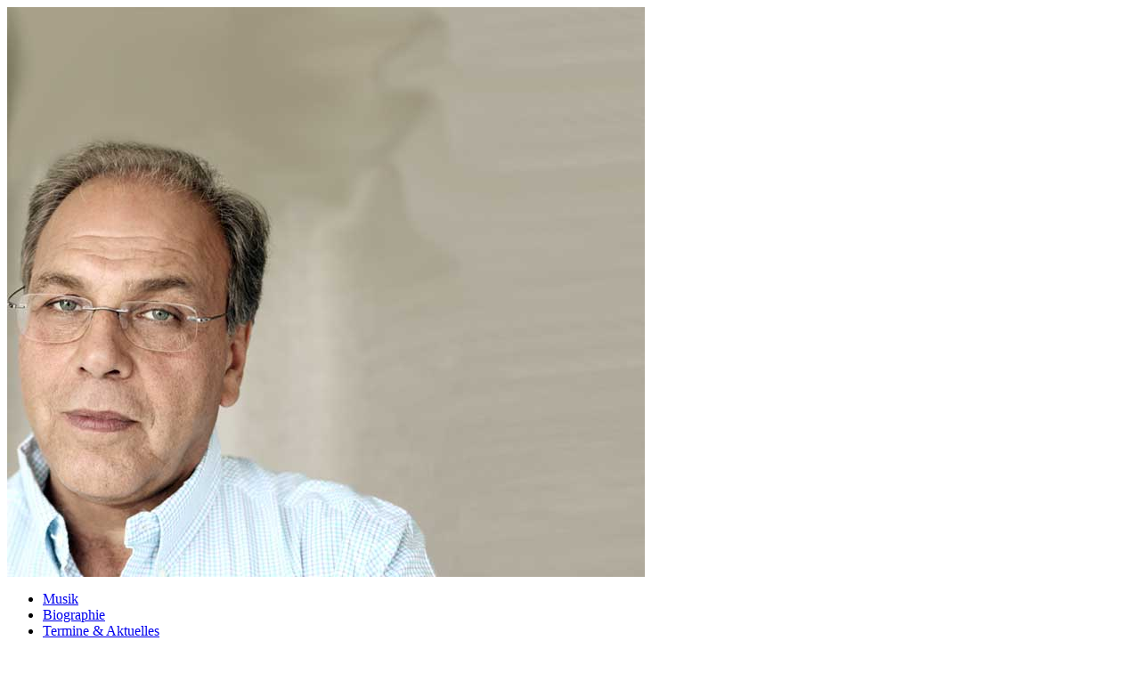

--- FILE ---
content_type: text/html; charset=UTF-8
request_url: http://www.robertopaternostro.com/de/menu33/news81/
body_size: 2618
content:
<!DOCTYPE html PUBLIC '-//W3C//DTD XHTML 1.0 Transitional//EN' 'http://www.w3.org/TR/xhtml1/DTD/xhtml1-transitional.dtd'>
<html xmlns='http://www.w3.org/1999/xhtml' lang='de'>
<head>
<meta http-equiv='Content-Type' content='text/html;charset=UTF-8' />
<meta http-equiv='Language' content='de' />
<meta name='language' content="de" />
<meta name='ROBOTS' content="INDEX, FOLLOW, NOODP" />
<meta name='audience' content="all" />
<meta name='author' content="iService Medien &amp; Werbeagentur" />
<meta name='copyright' content="iService Medien &amp; Werbeagentur" />
<meta name='description' lang='de' content="Offizielle Website des Wiener Dirigenten Roberto Paternostro. Biographie und Diskographie, aktuelle Informationen zu Dirigaten im Bereich Konzert und Oper, CDs und Projekten." />
<meta name='keywords' lang='de' content="Paternostro, Roberto, Musik, Dirigent, Klassische Musik, Klassik, dirigieren, Orchester, Mozart, Wagner, Verdi, Wien, Prag, Tel Aviv, ICO, Karajan, Oper, Insenzierung, Interpretation, ernste Musik" />
<meta name='title' content="Kritiken zur Salome Premiere, Palm Beach Opera" />
<title>Kritiken zur Salome Premiere, Palm Beach Opera - Termine &amp; Aktuelles - Roberto Paternostro</title>
<link rel='shortcut icon' href='/templates/paternostro/images/favicon.ico' />
<link rel='icon' href='/templates/paternostro/images/favicon.ico' type='image/ico' />
<link href='/templates/paternostro/css/system/01_allgemein-live.css' rel='stylesheet' type='text/css' />
<link href='/templates/paternostro/css/system/02_struktur-live.css' rel='stylesheet' type='text/css' />
<link href='/templates/paternostro/css/system/lightbox-live.css' rel='stylesheet' type='text/css' />
<link href='/templates/paternostro/css/system/news.css' rel='stylesheet' type='text/css' />
<script src='/functions/javascript/prototype-live.js' type='text/javascript'></script>
<script src='/functions/javascript/scriptaculous/scriptaculous.js?load=effects,builder' type='text/javascript'></script>
<script src='/functions/javascript/allgemein-live.js' type='text/javascript'></script>
<script src='/functions/javascript/swfobject.js' type='text/javascript'></script>
<script src='/functions/javascript/lightbox-live.js' type='text/javascript'></script>
<script src='/templates/paternostro/functions/javascript/customFuncs.js' type='text/javascript'></script>
<script src='/templates/paternostro/functions/javascript/cookie-live.js' type='text/javascript'></script>
<script type='text/javascript'><!--
var systemVars={lang:'de', templatesFolder:'templates/paternostro/', htmlRoot:'/', menu:33, tool:'news', detail:81};
var langVars={sendingForm:"Das Formular wird gesendet.<br />Bitte haben Sie ein wenig Geduld."};
//--></script>
</head>
<body><a name='topOfPage' id='topOfPage'></a><div class='page'><div class='leftpart'><img src="/images/cms_uploaded/4fbe96a0b3136_m.jpg" width="716" height="640" alt="" /><div class='round'><img src='/templates/paternostro/images/teaserround.png' width='716' height='640' alt='' /></div></div><div class='centered'><div class='header'><div class='navi1'><ul class='navi'><li><a href="/de/musik/" target='_self'>Musik</a></li><li><a href="/de/biographie/" target='_self'>Biographie</a></li><li class='active'><a href="/de/termine/" target='_self' class='active'>Termine &amp; Aktuelles</a><ul class='navi'><li class='activelast'><a href="/de/aktuelles/" target='_self' class='activelast'>Aktuelles</a></li></ul></li></ul></div><div class='logo'><a href='/de/' target='_self'>Roberto Paternostro</a></div><div class='navi2'><ul class='navi'><li><a href="/de/fotos/" target='_self'>FotoGalerien</a></li><li><a href="/de/rezensionen/" target='_self'>Rezensionen</a></li><li><a href="/de/download/" target='_self'>Downloads</a></li><li><a href="/de/kontakt/" target='_self'>Kontakt</a></li></ul></div></div><div class='contentarea'><div class='back'><a href='/de/aktuelles/' target='_self'>&lt; Zurück</a></div><div class='maincontent newscontent'><div class='leftBlock'><div class='datum'>17.03.2013</div><h1>Kritiken zur Salome Premiere, Palm Beach Opera</h1><div class='inhalt'><b class='intext'>PB Opera’s impressive ‘Salome’ worth the wait</b><br /><br />Palm Beach Opera waited some 18 years to re-stage Salome. Aside from its controversial theme, it requires an enlarged opera and top-notch singers. Given the success of the current production, it was well worth the wait.<br />Conducted by Roberto Paternostro, the all-star cast gave a memorable staging of the opera. [...]<br />So it was rewarding to see the Palm Beach Opera Orchestra shining under Paternostro. It was the orchestra’s best performance in years. The distinguished maestro was able to get the best from the musicians. <br /><br /><a href='/de/view/ajax/diverses/openLink/?url=207' target='_blank' class='textextlink'>Link zum Artikel bei Palm Beach Daily News</a><span class='textextlink'>&nbsp;</span><br /><br /><br />In his PBO debut, conductor Roberto Paternostro superbly rendered the demanding score, with heroic brass and lush strings capturing the kaleidoscopic colors and shifts. &nbsp;<br /><br /><a href='/de/view/ajax/diverses/openLink/?url=208' target='_blank' class='textextlink'>Link zum Artikel bei South Florida Classical Review</a><span class='textextlink'>&nbsp;</span><br /><br /><br /><b class='intext'>Richard Strauss: Salome Premiere am 15. März 2013</b><br />Palm Beach Opera, Florida<br /><br />Herodes: Thomas Moser <br />Herodias: Denyce Graves-Montgomery<br />Salome: Erika Sunnegårdh <br />Jochanaan: Ryan McKinny <br />Narraboth: Nathaniel Peake<br /><br />Dirigent: Roberto Paternostro<br />Inszenierung: Renaud Doucet</div></div><div class='rightBlock'><div class='bildleiste'><ul class='bildleiste'><li><a href="/images/cms_uploaded/5075ca5fb6c80_b.jpg" target='_blank' rel='lightbox[bilder|bild|217]'><img src="/images/cms_uploaded/5075ca5fb6c80_s.jpg" width="124" height="112" title="Salome" alt="Salome" /></a></li></ul></div></div><div class='clearboth'>&nbsp;</div></div><div class='clearboth'>&nbsp;</div></div><div class='footerCentered'><div class='footer'><div class='navi'><ul class='navi'><li><a href="/de/menu24/" target='_self'>Sitemap</a></li><li><a href="/de/menu23/" target='_self'>Impressum</a></li><li><a href="/de/datenschutz/" target='_self'>Datenschutz</a></li><li><a href="/de/menu25/" target='_self'>Suche</a></li><li><a href='/de/' target='_self' class='activelast'>Deutsch</a></li><li><a href='/en/' target='_self'>English</a></li></ul></div></div><div class='social'><ul><li><a href='javascript:addBookmark();' target='_self'><img src='/templates/paternostro/images/fav.png' width='27' height='27' alt='' /></a></li><li><a href='/de/view/ajax/diverses/openLink/?url=1' target='_blank'><img src='/templates/paternostro/images/fb.png' width='27' height='27' alt='' /></a></li><li><a href='/de/view/ajax/diverses/openLink/?url=2' target='_blank'><img src='/templates/paternostro/images/tw.png' width='27' height='27' alt='' /></a></li></ul></div></div></div></div><script type='text/javascript'>
var _gaq=_gaq || [];
_gaq.push(['_setAccount', 'UA-960201-27']);
_gaq.push(['_trackPageview']);
(function() {
var ga=document.createElement('script'); ga.type='text/javascript'; ga.async=true;
ga.src=('https:'==document.location.protocol ? 'https://ssl' : 'http://www')+'.google-analytics.com/ga.js';
var s=document.getElementsByTagName('script')[0]; s.parentNode.insertBefore(ga, s);
})();
</script>
</body>
</html>
